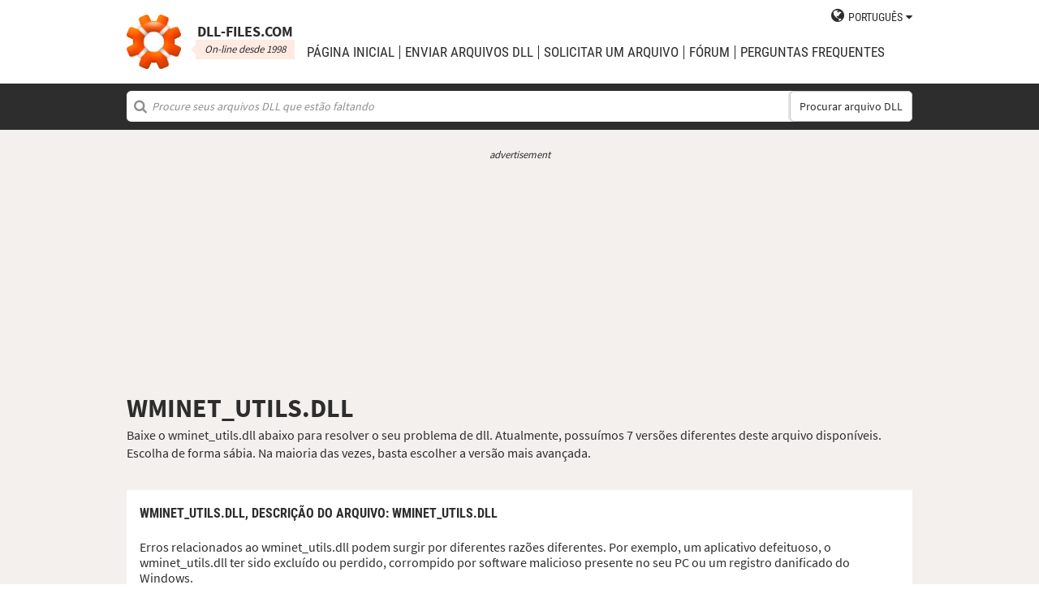

--- FILE ---
content_type: text/html; charset=UTF-8
request_url: https://pt.dll-files.com/wminet_utils.dll.html
body_size: 5983
content:
<!DOCTYPE html>
<html>
    <head>
        <meta charset="utf-8">

            <title>Download grátis de wminet_utils.dll | DLL&#8209;files.com</title>

        <meta name="viewport" content="width=device-width, initial-scale=1, shrink-to-fit=no">
        <meta property="og:site_name" content="DLL-files.com"/>
        <meta property="og:image" content="/assets/img/dll-gear-og.png" >

            <meta name="description" content="Baixe o wminet_utils.dll grátis! Corrigir erro de DLL faltando. Resolva você mesmo ou receba ajuda usando o DLL&#8209;files.com Client para corrigir erros de DLL automaticamente.">
    <meta name="keywords" content="wminet_utils.dll, baixar wminet_utils.dll">

    



        
        <link rel="stylesheet" href="https://maxcdn.bootstrapcdn.com/font-awesome/4.5.0/css/font-awesome.min.css">
                    <link rel="stylesheet" href="/assets/build/css/build-202509072003.css">
                
        <link rel="apple-touch-icon-precomposed" sizes="57x57" href="/assets/img/favicons/apple-touch-icon-57x57.png" />
        <link rel="apple-touch-icon-precomposed" sizes="114x114" href="/assets/img/favicons/apple-touch-icon-114x114.png" />
        <link rel="apple-touch-icon-precomposed" sizes="72x72" href="/assets/img/favicons/apple-touch-icon-72x72.png" />
        <link rel="apple-touch-icon-precomposed" sizes="144x144" href="/assets/img/favicons/apple-touch-icon-144x144.png" />
        <link rel="apple-touch-icon-precomposed" sizes="60x60" href="/assets/img/favicons/apple-touch-icon-60x60.png" />
        <link rel="apple-touch-icon-precomposed" sizes="120x120" href="/assets/img/favicons/apple-touch-icon-120x120.png" />
        <link rel="apple-touch-icon-precomposed" sizes="76x76" href="/assets/img/favicons/apple-touch-icon-76x76.png" />
        <link rel="apple-touch-icon-precomposed" sizes="152x152" href="/assets/img/favicons/apple-touch-icon-152x152.png" />
        <link rel="icon" type="image/png" href="/assets/img/favicons/favicon-196x196.png" sizes="196x196" />
        <link rel="icon" type="image/png" href="/assets/img/favicons/favicon-96x96.png" sizes="96x96" />
        <link rel="icon" type="image/png" href="/assets/img/favicons/favicon-32x32.png" sizes="32x32" />
        <link rel="icon" type="image/png" href="/assets/img/favicons/favicon-16x16.png" sizes="16x16" />
        <meta name="application-name" content="DLL-files.com"/>
        <meta name="msapplication-TileColor" content="#FFFFFF" />
        <meta name="msapplication-TileImage" content="mstile-144x144.png" />
        <meta name="msapplication-square70x70logo" content="mstile-70x70.png" />
        <meta name="msapplication-square150x150logo" content="mstile-150x150.png" />
        <meta name="msapplication-wide310x150logo" content="mstile-310x150.png" />
        <meta name="msapplication-square310x310logo" content="mstile-310x310.png" />
		<meta property="fb:pages" content="31799504962" />
        
            <link rel="alternate" hreflang="x-default" href="https://www.dll-files.com/wminet_utils.dll.html" />
                    <link rel="alternate" hreflang="pt" href="https://pt.dll-files.com/wminet_utils.dll.html" />
                    <link rel="alternate" hreflang="de" href="https://de.dll-files.com/wminet_utils.dll.html" />
                    <link rel="alternate" hreflang="zh" href="https://cn.dll-files.com/wminet_utils.dll.html" />
                    <link rel="alternate" hreflang="fr" href="https://fr.dll-files.com/wminet_utils.dll.html" />
                    <link rel="alternate" hreflang="es" href="https://es.dll-files.com/wminet_utils.dll.html" />
                    <link rel="alternate" hreflang="ja" href="https://jp.dll-files.com/wminet_utils.dll.html" />
                    <link rel="alternate" hreflang="ko" href="https://ko.dll-files.com/wminet_utils.dll.html" />
                    <link rel="alternate" hreflang="ru" href="https://ru.dll-files.com/wminet_utils.dll.html" />
                    <link rel="alternate" hreflang="tr" href="https://tr.dll-files.com/wminet_utils.dll.html" />
         
            <link rel="canonical" href="https://pt.dll-files.com/wminet_utils.dll.html" />






          
    </head>
    <body lang="pt" class="file-software-page">
                      
        
               



                    <header class="bg-white clearfix">    
    <div class="section-content wrap">
        <a href="/">
            <h3 class="logo">
                <strong>DLL&#8209;files.com</strong>
                <small>On-line desde 1998</small>
            </h3>
        </a>            
        <div class="right-float nav-wrap clearfix tlfcollapse">
            <nav class="minor right-float">
                <ul>
                    <li class="language-switch" data-active-lang="pt">
                        <a href="#"><span>English</span></a>
                        <ul class="language-menu">
                                                            <li data-lang="en"><a href="https://www.dll-files.com/wminet_utils.dll.html" lang="en" hreflang="en">English</a></li>
                                                                <li data-lang="pt"><a href="https://pt.dll-files.com/wminet_utils.dll.html" lang="pt" hreflang="pt">Português</a></li>
                                                                <li data-lang="de"><a href="https://de.dll-files.com/wminet_utils.dll.html" lang="de" hreflang="de">Deutsch</a></li>
                                                                <li data-lang="zh"><a href="https://cn.dll-files.com/wminet_utils.dll.html" lang="zh" hreflang="zh">中文 (zhōngwén)</a></li>
                                                                <li data-lang="fr"><a href="https://fr.dll-files.com/wminet_utils.dll.html" lang="fr" hreflang="fr">Français</a></li>
                                                                <li data-lang="es"><a href="https://es.dll-files.com/wminet_utils.dll.html" lang="es" hreflang="es">Español</a></li>
                                                                <li data-lang="ja"><a href="https://jp.dll-files.com/wminet_utils.dll.html" lang="ja" hreflang="ja">日本語 (にほんご)</a></li>
                                                                <li data-lang="ko"><a href="https://ko.dll-files.com/wminet_utils.dll.html" lang="ko" hreflang="ko">한국어</a></li>
                                                                <li data-lang="ru"><a href="https://ru.dll-files.com/wminet_utils.dll.html" lang="ru" hreflang="ru">Русский</a></li>
                                                                <li data-lang="tr"><a href="https://tr.dll-files.com/wminet_utils.dll.html" lang="tr" hreflang="tr">Türkçe</a></li>
                                                        </ul>
                    </li>
                </ul>
            </nav>
            <nav class="major clear-float clearfix">
                <ul class="menu">
                    <li><a href="/">Página Inicial</a></li>
                    <li><a href="/upload/">enviar arquivos DLL</a></li>
                    <li><a href="/request/">solicitar um arquivo</a></li>                    
                    <li><a href="https://forum.dll-files.com/">Fórum</a></li>
                    <li><a href="/support/">Perguntas Frequentes</a></li>
                </ul>
            </nav>
        </div>
        <nav id="tlfnav" class="tlfcollapse tlf1000hide">
            <ul>
                <li><a href="/">Home</a></li>
                <li><a href="/upload/">enviar arquivos DLL</a></li>
                <li><a href="/request/">solicitar um arquivo</a></li>
                <li><a href="https://forum.dll-files.com/">Forum</a></li>
                <li><a href="/support/">faq</a></li>
                <li class="language-switch" data-active-lang="pt">
                    <a href="#"><span>English</span>&gt;</a>
                    <ul class="language-menu">
                                                    <li data-lang="en"><a href="https://www.dll-files.com/wminet_utils.dll.html" lang="en" hreflang="en">English</a></li>
                                                        <li data-lang="pt"><a href="https://pt.dll-files.com/wminet_utils.dll.html" lang="pt" hreflang="pt">Português</a></li>
                                                        <li data-lang="de"><a href="https://de.dll-files.com/wminet_utils.dll.html" lang="de" hreflang="de">Deutsch</a></li>
                                                        <li data-lang="zh"><a href="https://cn.dll-files.com/wminet_utils.dll.html" lang="zh" hreflang="zh">中文 (zhōngwén)</a></li>
                                                        <li data-lang="fr"><a href="https://fr.dll-files.com/wminet_utils.dll.html" lang="fr" hreflang="fr">Français</a></li>
                                                        <li data-lang="es"><a href="https://es.dll-files.com/wminet_utils.dll.html" lang="es" hreflang="es">Español</a></li>
                                                        <li data-lang="ja"><a href="https://jp.dll-files.com/wminet_utils.dll.html" lang="ja" hreflang="ja">日本語 (にほんご)</a></li>
                                                        <li data-lang="ko"><a href="https://ko.dll-files.com/wminet_utils.dll.html" lang="ko" hreflang="ko">한국어</a></li>
                                                        <li data-lang="ru"><a href="https://ru.dll-files.com/wminet_utils.dll.html" lang="ru" hreflang="ru">Русский</a></li>
                                                        <li data-lang="tr"><a href="https://tr.dll-files.com/wminet_utils.dll.html" lang="tr" hreflang="tr">Türkçe</a></li>
                                                </ul>
                </li>
            </ul>
        </nav>
        <button class="tlfbtn"><i class="fa">&#xf0c9;</i></button>
    </div>
</header>
            <section class="header-search search bg-black">
    <div class="section-content wrap">
        <form class="file-search ui-front" method="get" action="/search/">
    <input type="text" name="q" placeholder="Procure seus arquivos DLL que estão faltando" />
    <button>Procurar arquivo DLL</button>
</form>
    </div>
</section>
        
        <section class="bg-beige-light">
    <div class="section-content wrap">
        <div class="fp-content-header">
                   <br>
<center style="font-size: 0.8em; padding-bottom: 0.2em; color: #2d2d2d; font-style: italic;">advertisement</center>
<center>
<script async src="https://pagead2.googlesyndication.com/pagead/js/adsbygoogle.js?client=ca-pub-4499061297217555"
     crossorigin="anonymous"></script>
<!-- dll_top_banner -->
<ins class="adsbygoogle"
     style="display:block"
     data-ad-client="ca-pub-4499061297217555"
     data-ad-slot="2416043918"
     data-ad-format="auto"
     data-full-width-responsive="true"></ins>
<script>
     (adsbygoogle = window.adsbygoogle || []).push({});
</script>
</center>
                                                                                                 <h1>WMINET_UTILS.DLL</h1>
            <p>
                                    Baixe o wminet_utils.dll abaixo para resolver o seu problema de dll. Atualmente, possuímos 7 versões diferentes deste arquivo disponíveis.<br>Escolha de forma sábia. Na maioria das vezes, basta escolher a versão mais avançada.
                            </p>
        </div>
    </div>
</section>

<section class="with-client-pitch file-download bg-beige-light">
    <div class="section-content wrap">
        <section class="file-description bg-white">
    <div class="section-content wrap">
        <h2 class="minor-minor">wminet_utils.dll, <strong>Descrição do arquivo</strong>: WMINet_Utils.dll</h2>
        <article class="">


           <p>Erros relacionados ao wminet_utils.dll podem surgir por diferentes razões diferentes. Por exemplo, um aplicativo defeituoso, o wminet_utils.dll ter sido excluído ou perdido, corrompido por software malicioso presente no seu PC ou um registro danificado do Windows.
            
              
 
   
            
           </p>
            <p>As mensagens de erro mais comuns são:</p>
            <ul>
                <li>O programa não pode ser iniciado porque está faltando wminet_utils.dll no seu computador. Tente reinstalá-lo para resolver esse problema.</li>
                <li>Houve um problema na inicialização do wminet_utils.dll. Não foi possível encontrar o módulo especificado.</li>
                <li>Erro ao carregar wminet_utils.dll. O módulo especificado não pôde ser encontrado<li>Não foi possivel localizar o ponto de entrada do procedimento * na biblioteca de vinculo dinâmico wminet_utils.dll</li><li>Não foi possível localizar o número ordinal * na biblioteca de vínculo dinâmico wminet_utils.dll</li></li>
                <li>wminet_utils.dll não foi projetado para ser executado no Windows ou contém um erro. Tente instalar o programa novamente usando a mídia de instalação original ou contate o administrador do sistema ou o fornecedor do software para obter suporte.</li>
            </ul>
            <p>Na grande maioria dos casos, a solução é reinstalar adequadamente o wminet_utils.dll no seu PC, para a pasta do sistema do Windows. Alternativamente, alguns programas, em especial os jogos de PC, exigem que o arquivo DLL seja colocado na pasta de instalação do jogo/aplicativo.</p>
            <p>Para obter instruções de instalação detalhadas, consulte as nossas <a href="/support/#207776969">FAQ</a>.</p>
                    </article>
    </div>
</section>

        <section class="bg-white">
                            <div id="flactions">
                    <span>Solicite arquivos dll por:</span>&nbsp;
                    <a href="#" data-type="v" class="flaselected">versão</a><span> |</span>
                    <a href="#" data-type="d">descrição</a><span> |</span>
                    <a href="#" data-type="l">idioma</a>
                </div>            
                                               
<center style="font-size: 0.8em; padding: 1em 0em 0.2em 0em; color: #2d2d2d; font-style: italic;">advertisement</center>
<center><script async src="https://pagead2.googlesyndication.com/pagead/js/adsbygoogle.js?client=ca-pub-4499061297217555"
     crossorigin="anonymous"></script>
<!-- dll_full_width_in_content -->
<ins class="adsbygoogle"
     style="display:block"
     data-ad-client="ca-pub-4499061297217555"
     data-ad-slot="4978066993"
     data-ad-format="auto"
     data-full-width-responsive="true"></ins>
<script>
     (adsbygoogle = window.adsbygoogle || []).push({});
</script></center>

                                 
            <div id="grid-container">
                                                                                    <section class="file-info-grid" 
                                 data-v="4.7.3056.0" 
                                 data-l="u.s. english"
                                                                      data-d="wminet_utils.dll"
                                                                  >
                            <div class="inner-grid">
                                <div class="left-pane">
                                    <p>Version</p>
                                    <p>Architecture</p>
                                    <p>Tamanho do arquivo</p>
                                    <p>Idioma</p>
                                    <p>Company</p>
                                    <p>Descrição</p>
                                </div>
                                <div class="right-pane">
                                    <p>4.7.3056.0</p>
                                    <p>64</p>
                                    <p>0.18 MB</p>
                                    <p>U.S. English</p>
                                    <p>Microsoft Corporation</p>
                                    <p>WMINet_Utils.dll</p>
                                </div>
                            </div>
                            <div class="download-pane">

                                <div><b>MD5: </b><i title="It is used to verify file integrity" class="fa fa-question-circle" aria-hidden="true"></i><span>0be2ea18f5708aa3e698fe941cd4d6af</span></div>
                                <div><b>SHA-1: </b><i title="It is used to verify file integrity" class="fa fa-question-circle" aria-hidden="true"></i><span>7bdb43286357e777dba7361f49e77b1e90c12b11</span></div>
                                <div class="download-link">
                                    <i class="fa fa-download" aria-hidden="true"></i>
                                    <a href="/download/0be2ea18f5708aa3e698fe941cd4d6af/wminet_utils.dll.html?c=THd1dnNhVUQrV3N3VjFLWHh0NWN3Zz09" data-ga-action="0be2ea18f5708aa3e698fe941cd4d6af" data-ga-label="wminet_utils.dll">Baixar</a>
                                </div>
                                <div><b>Tamanho do arquivo Zip: </b><span>54.6 kb</span></div>
                            </div>
                        </section>

				       
	                        		    	               
							<div style="text-align: center; padding-bottom: 10px; padding-top: 10px;">advertisement
							<script async src="https://pagead2.googlesyndication.com/pagead/js/adsbygoogle.js?client=ca-pub-4499061297217555"
     crossorigin="anonymous"></script>
<!-- dll_full_width_in_content_2 -->
<ins class="adsbygoogle"
     style="display:block"
     data-ad-client="ca-pub-4499061297217555"
     data-ad-slot="6099576973"
     data-ad-format="auto"
     data-full-width-responsive="true"></ins>
<script>
     (adsbygoogle = window.adsbygoogle || []).push({});
</script>
   							</div>
        	                


						 
                                                                    <section class="file-info-grid" 
                                 data-v="4.7.3056.0" 
                                 data-l="u.s. english"
                                                                      data-d="wminet_utils.dll"
                                                                  >
                            <div class="inner-grid">
                                <div class="left-pane">
                                    <p>Version</p>
                                    <p>Architecture</p>
                                    <p>Tamanho do arquivo</p>
                                    <p>Idioma</p>
                                    <p>Company</p>
                                    <p>Descrição</p>
                                </div>
                                <div class="right-pane">
                                    <p>4.7.3056.0</p>
                                    <p>32</p>
                                    <p>0.13 MB</p>
                                    <p>U.S. English</p>
                                    <p>Microsoft Corporation</p>
                                    <p>WMINet_Utils.dll</p>
                                </div>
                            </div>
                            <div class="download-pane">

                                <div><b>MD5: </b><i title="It is used to verify file integrity" class="fa fa-question-circle" aria-hidden="true"></i><span>724f9e05b36f3e7f7e1552b42191c9c3</span></div>
                                <div><b>SHA-1: </b><i title="It is used to verify file integrity" class="fa fa-question-circle" aria-hidden="true"></i><span>9667262451c8a5cfcf41e4c3c1d8da022f2eeee3</span></div>
                                <div class="download-link">
                                    <i class="fa fa-download" aria-hidden="true"></i>
                                    <a href="/download/724f9e05b36f3e7f7e1552b42191c9c3/wminet_utils.dll.html?c=THd1dnNhVUQrV3N3VjFLWHh0NWN3Zz09" data-ga-action="724f9e05b36f3e7f7e1552b42191c9c3" data-ga-label="wminet_utils.dll">Baixar</a>
                                </div>
                                <div><b>Tamanho do arquivo Zip: </b><span>39.8 kb</span></div>
                            </div>
                        </section>

				       
	                        


						 
                                                                    <section class="file-info-grid" 
                                 data-v="2.0.50727.8922" 
                                 data-l="u.s. english"
                                                                      data-d="wminet_utils.dll"
                                                                  >
                            <div class="inner-grid">
                                <div class="left-pane">
                                    <p>Version</p>
                                    <p>Architecture</p>
                                    <p>Tamanho do arquivo</p>
                                    <p>Idioma</p>
                                    <p>Company</p>
                                    <p>Descrição</p>
                                </div>
                                <div class="right-pane">
                                    <p>2.0.50727.8922</p>
                                    <p>32</p>
                                    <p>0.11 MB</p>
                                    <p>U.S. English</p>
                                    <p>Microsoft Corporation</p>
                                    <p>WMINet_Utils.dll</p>
                                </div>
                            </div>
                            <div class="download-pane">

                                <div><b>MD5: </b><i title="It is used to verify file integrity" class="fa fa-question-circle" aria-hidden="true"></i><span>388a41429de0d1eec0a0af24092af481</span></div>
                                <div><b>SHA-1: </b><i title="It is used to verify file integrity" class="fa fa-question-circle" aria-hidden="true"></i><span>bf5378bc6f71a5281db39a4ea53cf8f3f2833447</span></div>
                                <div class="download-link">
                                    <i class="fa fa-download" aria-hidden="true"></i>
                                    <a href="/download/388a41429de0d1eec0a0af24092af481/wminet_utils.dll.html?c=THd1dnNhVUQrV3N3VjFLWHh0NWN3Zz09" data-ga-action="388a41429de0d1eec0a0af24092af481" data-ga-label="wminet_utils.dll">Baixar</a>
                                </div>
                                <div><b>Tamanho do arquivo Zip: </b><span>30.5 kb</span></div>
                            </div>
                        </section>

				       
	                        


						 
                                                                    <section class="file-info-grid" 
                                 data-v="2.0.50727.8922" 
                                 data-l="u.s. english"
                                                                      data-d="wminet_utils.dll"
                                                                  >
                            <div class="inner-grid">
                                <div class="left-pane">
                                    <p>Version</p>
                                    <p>Architecture</p>
                                    <p>Tamanho do arquivo</p>
                                    <p>Idioma</p>
                                    <p>Company</p>
                                    <p>Descrição</p>
                                </div>
                                <div class="right-pane">
                                    <p>2.0.50727.8922</p>
                                    <p>64</p>
                                    <p>0.13 MB</p>
                                    <p>U.S. English</p>
                                    <p>Microsoft Corporation</p>
                                    <p>WMINet_Utils.dll</p>
                                </div>
                            </div>
                            <div class="download-pane">

                                <div><b>MD5: </b><i title="It is used to verify file integrity" class="fa fa-question-circle" aria-hidden="true"></i><span>a5293e20a62aa47032b6e781aec00a90</span></div>
                                <div><b>SHA-1: </b><i title="It is used to verify file integrity" class="fa fa-question-circle" aria-hidden="true"></i><span>a38de12cb3d66f08443ebc07ca9a8d7b8313b022</span></div>
                                <div class="download-link">
                                    <i class="fa fa-download" aria-hidden="true"></i>
                                    <a href="/download/a5293e20a62aa47032b6e781aec00a90/wminet_utils.dll.html?c=THd1dnNhVUQrV3N3VjFLWHh0NWN3Zz09" data-ga-action="a5293e20a62aa47032b6e781aec00a90" data-ga-label="wminet_utils.dll">Baixar</a>
                                </div>
                                <div><b>Tamanho do arquivo Zip: </b><span>35.5 kb</span></div>
                            </div>
                        </section>

				       
	                        


						 
                                                                    <section class="file-info-grid" 
                                 data-v="2.0.50727.8825" 
                                 data-l="u.s. english"
                                                                      data-d="wminet_utils.dll"
                                                                  >
                            <div class="inner-grid">
                                <div class="left-pane">
                                    <p>Version</p>
                                    <p>Architecture</p>
                                    <p>Tamanho do arquivo</p>
                                    <p>Idioma</p>
                                    <p>Company</p>
                                    <p>Descrição</p>
                                </div>
                                <div class="right-pane">
                                    <p>2.0.50727.8825</p>
                                    <p>32</p>
                                    <p>0.11 MB</p>
                                    <p>U.S. English</p>
                                    <p>Microsoft Corporation</p>
                                    <p>WMINet_Utils.dll</p>
                                </div>
                            </div>
                            <div class="download-pane">

                                <div><b>MD5: </b><i title="It is used to verify file integrity" class="fa fa-question-circle" aria-hidden="true"></i><span>2f504288f0ce4f715c1709af5ab58157</span></div>
                                <div><b>SHA-1: </b><i title="It is used to verify file integrity" class="fa fa-question-circle" aria-hidden="true"></i><span>54f5ae5e7d8a95f23bdfc9526283be6823378caa</span></div>
                                <div class="download-link">
                                    <i class="fa fa-download" aria-hidden="true"></i>
                                    <a href="/download/2f504288f0ce4f715c1709af5ab58157/wminet_utils.dll.html?c=THd1dnNhVUQrV3N3VjFLWHh0NWN3Zz09" data-ga-action="2f504288f0ce4f715c1709af5ab58157" data-ga-label="wminet_utils.dll">Baixar</a>
                                </div>
                                <div><b>Tamanho do arquivo Zip: </b><span>30.5 kb</span></div>
                            </div>
                        </section>

				       
	                        


						 
                                                                    <section class="file-info-grid" 
                                 data-v="2.0.50727.8825" 
                                 data-l="u.s. english"
                                                                      data-d="wminet_utils.dll"
                                                                  >
                            <div class="inner-grid">
                                <div class="left-pane">
                                    <p>Version</p>
                                    <p>Architecture</p>
                                    <p>Tamanho do arquivo</p>
                                    <p>Idioma</p>
                                    <p>Company</p>
                                    <p>Descrição</p>
                                </div>
                                <div class="right-pane">
                                    <p>2.0.50727.8825</p>
                                    <p>64</p>
                                    <p>0.13 MB</p>
                                    <p>U.S. English</p>
                                    <p>Microsoft Corporation</p>
                                    <p>WMINet_Utils.dll</p>
                                </div>
                            </div>
                            <div class="download-pane">

                                <div><b>MD5: </b><i title="It is used to verify file integrity" class="fa fa-question-circle" aria-hidden="true"></i><span>b7296dd7fd3fbd364ff7c247ec09cf6a</span></div>
                                <div><b>SHA-1: </b><i title="It is used to verify file integrity" class="fa fa-question-circle" aria-hidden="true"></i><span>fc6e35ae9a2eff65b05c8e3d857f3439d1bc9728</span></div>
                                <div class="download-link">
                                    <i class="fa fa-download" aria-hidden="true"></i>
                                    <a href="/download/b7296dd7fd3fbd364ff7c247ec09cf6a/wminet_utils.dll.html?c=THd1dnNhVUQrV3N3VjFLWHh0NWN3Zz09" data-ga-action="b7296dd7fd3fbd364ff7c247ec09cf6a" data-ga-label="wminet_utils.dll">Baixar</a>
                                </div>
                                <div><b>Tamanho do arquivo Zip: </b><span>35.5 kb</span></div>
                            </div>
                        </section>

				       
	                        


						 
                                                                    <section class="file-info-grid" 
                                 data-v="2.0.50727.8763" 
                                 data-l="u.s. english"
                                                                      data-d="wminet_utils.dll"
                                                                  >
                            <div class="inner-grid">
                                <div class="left-pane">
                                    <p>Version</p>
                                    <p>Architecture</p>
                                    <p>Tamanho do arquivo</p>
                                    <p>Idioma</p>
                                    <p>Company</p>
                                    <p>Descrição</p>
                                </div>
                                <div class="right-pane">
                                    <p>2.0.50727.8763</p>
                                    <p>64</p>
                                    <p>0.13 MB</p>
                                    <p>U.S. English</p>
                                    <p>Microsoft Corporation</p>
                                    <p>WMINet_Utils.dll</p>
                                </div>
                            </div>
                            <div class="download-pane">

                                <div><b>MD5: </b><i title="It is used to verify file integrity" class="fa fa-question-circle" aria-hidden="true"></i><span>55be5c3c4f32e900c4efb2a98ca70195</span></div>
                                <div><b>SHA-1: </b><i title="It is used to verify file integrity" class="fa fa-question-circle" aria-hidden="true"></i><span>89152b5de5d03c4c759d499b13286f3337a6477d</span></div>
                                <div class="download-link">
                                    <i class="fa fa-download" aria-hidden="true"></i>
                                    <a href="/download/55be5c3c4f32e900c4efb2a98ca70195/wminet_utils.dll.html?c=THd1dnNhVUQrV3N3VjFLWHh0NWN3Zz09" data-ga-action="55be5c3c4f32e900c4efb2a98ca70195" data-ga-label="wminet_utils.dll">Baixar</a>
                                </div>
                                <div><b>Tamanho do arquivo Zip: </b><span>35.6 kb</span></div>
                            </div>
                        </section>

				       
	                        


						 
                                                </div>
        </section>
    </div>
</section>
<section class="forum bullet-points bg-beige-light">
    <div class="section-content wrap">
        <section class="icon-badge-left">
            <h3 class="major">Você precisa de mais ajuda para solucionar seu problema com wminet_utils.dll?</h3>
            <p>Você tem alguma informação que nós não temos?<br>
            Nossa dica ajudou ou ficou faltando alguma coisa?<br>
            Nosso Fórum é o lugar onde você pode obter ajuda de especialistas técnicos qualificados e da comunidade em geral. Cadastre-se, publique suas perguntas e receba novidades direto na sua caixa de entrada.</p>
            <p class="cta">
                <a href="https://forum.dll-files.com">forum.dll-files.com</a>
            </p>
        </section>
    </div>
</section>


               
<center style="font-size: 0.8em; padding: 1em 0em 0.2em 0em; color: #2d2d2d; font-style: italic;">advertisement</center>
<center>
<pubguru data-pg-ad="dll_bottom_banner" style="padding: 0.1em 0em 1em 0em;"></pubguru>
</center>
                 <footer>
                <section class="social bg-white">
    <div class="clearfix section-content wrap">
        <div class="testimonial">
            <p>Estamos online desde 1998, e 100 milhões de pessoas em todo o mundo visitaram o nosso site desde então</p>
        </div>
            <div class="facebook">
        <div class="fb-page" data-href="https://www.facebook.com/dllfiles/" data-width="500px">
            <div class="fb-xfbml-parse-ignore">
                <blockquote cite="https://www.facebook.com/dllfiles/">
                    <a href="https://www.facebook.com/dllfiles/">DLL-files.com</a>
                </blockquote>
            </div>
        </div>
    </div>
        <div class="trust">
            <p>Mais de 2,5 milhões de downloads todo mês</p>
        </div>
    </div>
</section>

            <section class="page-end bg-black">
    <div class="clearfix section-content wrap">
        <div class="wrap">
            <nav>
                <ul>
                    <li><a href="/about/">Sobre nós</a></li>
                    <li><a href="/advertise/">Advertise</a></li>
                    <li><a href="/privacy/">Política de privacidade</a></li>
                    <li><a href="/disclaimer/">Aviso legal</a></li>
                    <li><a href="/client/">DLL-Files Client</a></li>
                    <li><a href="/get-fixer/">DLL-Files Fixer</a></li>
                </ul>
            </nav>
            <p>DLL&#8209;files.com é de propriedade e operado por Tilf AB, Suécia. O conteúdo do site e a coleção de arquivos DLL como um todo (sob as leis de "direitos autorais coletivos") são © Copyright Tilf AB 1998-2026</p>
        </div>
    </div>
</section>
        </footer>

                    <script src="https://ajax.googleapis.com/ajax/libs/jquery/2.2.0/jquery.min.js"></script>
            <script>if (typeof window.jQuery === 'undefined') { document.write('<script src="/assets/js/vendor/jquery-2.2.0.min.js"><\/script>'); }</script>
            <script src="https://ajax.googleapis.com/ajax/libs/jqueryui/1.11.4/jquery-ui.min.js"></script>
            <script>if (typeof window.jQuery.ui === 'undefined') { document.write('<script src="/assets/js/vendor/jquery-ui-1.11.4.min.js" defer><\/script>'); }</script>
                <script src="/assets/js/vendor/autotrack.js" async></script>
        <script src="/assets/js/main.js" defer></script>
        
            <script src="/assets/js/dllsort.js" defer></script>
    <div id="fb-root"></div>
<script>
    $(function() {
        $('section.social').find('div.facebook').onFirstScroll(function (e) {
            if (!window.fbAsyncInit) {
                console.log('need fbAsyncInit')
                window.fbAsyncInit = function() {
                    FB.init({
                    appId      : '153851522244',
                    xfbml      : true,
                    version    : 'v2.8'
                    });
                    FB.AppEvents.logPageView();
                };
            }

            (function(d, s, id){
                var js, fjs = d.getElementsByTagName(s)[0];
                if (d.getElementById(id)) {return;}
                js = d.createElement(s); js.id = id;
                js.src = "//connect.facebook.net/en_US/sdk.js";
                fjs.parentNode.insertBefore(js, fjs);
            }(document, 'script', 'facebook-jssdk'));
        });
    });
</script>

        <script>
    (function(i,s,o,g,r,a,m){i['GoogleAnalyticsObject']=r;i[r]=i[r]||function(){
    (i[r].q=i[r].q||[]).push(arguments)},i[r].l=1*new Date();a=s.createElement(o),
    m=s.getElementsByTagName(o)[0];a.async=1;a.src=g;m.parentNode.insertBefore(a,m)
    })(window,document,'script','//www.google-analytics.com/analytics.js','ga');

    ga('create', 'UA-190292-2', 'auto');
    ga('require', 'eventTracker');
    ga('set', 'dimension1', 'd-0');
    ga('send', 'pageview');
</script>
    </body>
</html>


--- FILE ---
content_type: text/html; charset=utf-8
request_url: https://www.google.com/recaptcha/api2/aframe
body_size: 267
content:
<!DOCTYPE HTML><html><head><meta http-equiv="content-type" content="text/html; charset=UTF-8"></head><body><script nonce="AQ5f5iYEqTkoLhlpffYPxw">/** Anti-fraud and anti-abuse applications only. See google.com/recaptcha */ try{var clients={'sodar':'https://pagead2.googlesyndication.com/pagead/sodar?'};window.addEventListener("message",function(a){try{if(a.source===window.parent){var b=JSON.parse(a.data);var c=clients[b['id']];if(c){var d=document.createElement('img');d.src=c+b['params']+'&rc='+(localStorage.getItem("rc::a")?sessionStorage.getItem("rc::b"):"");window.document.body.appendChild(d);sessionStorage.setItem("rc::e",parseInt(sessionStorage.getItem("rc::e")||0)+1);localStorage.setItem("rc::h",'1769891976497');}}}catch(b){}});window.parent.postMessage("_grecaptcha_ready", "*");}catch(b){}</script></body></html>